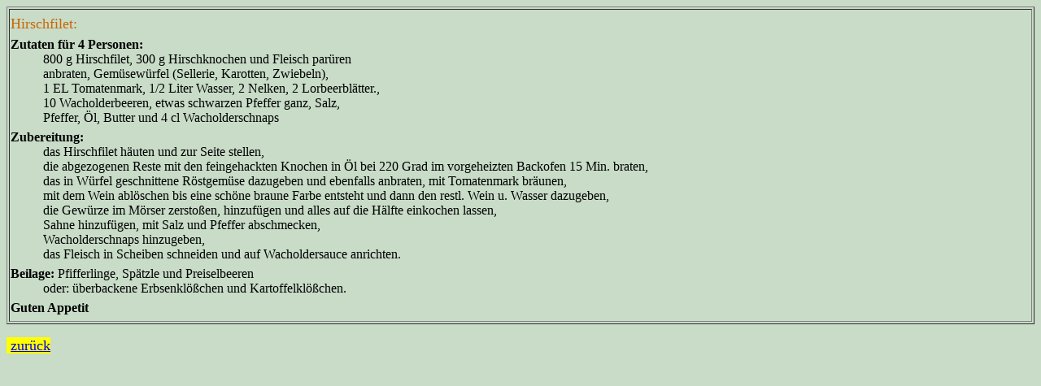

--- FILE ---
content_type: text/html
request_url: https://milte-einen.de/Rezepte/rezept-hirsch01.htm
body_size: 1077
content:
<html>

<head>
<meta http-equiv="Content-Language" content="de">
<meta http-equiv="Content-Type" content="text/html; charset=windows-1252">
<meta name="GENERATOR" content="Microsoft FrontPage 5.0">
<meta name="ProgId" content="FrontPage.Editor.Document">
<title>Aktueller Text</title>
<base target="_self">
</head>

<body bgcolor="#C8DCC8">

<table border="1" width="100%">
  <tr>
    <td width="100%">

<p style="text-indent: -20; margin-left: 20; margin-right: 0; margin-top: 6; margin-bottom: 6"><font size="4" color="#CC6600">Hirschfilet:</font></p>

<p style="text-indent: -40; margin-left: 40; margin-right: 0; margin-top: 6; margin-bottom: 6"><b>Zutaten
für 4 Personen:</b><br>
800 g Hirschfilet, 300 g Hirschknochen und Fleisch parüren<br>
anbraten, Gemüsewürfel (Sellerie, Karotten, Zwiebeln),<br>
1 EL Tomatenmark, 1/2 Liter Wasser, 2 Nelken, 2 Lorbeerblätter.,<br>
10 Wacholderbeeren, etwas schwarzen Pfeffer ganz, Salz,<br>
Pfeffer, Öl, Butter und 4 cl Wacholderschnaps</p>

<p style="text-indent: -40; margin-left: 40; margin-right: 0; margin-top: 6; margin-bottom: 6"><b>Zubereitung:</b><font face="Verdana" color="#000000" size="2"><i><br>
</i>
</font><font color="#000000">
das Hirschfilet häuten und zur Seite stellen,<br>
die abgezogenen
Reste mit den feingehackten Knochen in Öl bei 220 Grad im vorgeheizten Backofen 15 Min. braten,<br>
das in Würfel
geschnittene Röstgemüse dazugeben und ebenfalls anbraten, mit Tomatenmark bräunen,<br>
mit dem Wein ablöschen
bis eine schöne braune Farbe&nbsp;entsteht und dann den restl. Wein u. Wasser dazugeben,<br>
die Gewürze im Mörser
zerstoßen, hinzufügen und alles auf die Hälfte einkochen lassen,<br>
Sahne hinzufügen,
mit Salz und Pfeffer abschmecken,<br>
Wacholderschnaps hinzugeben,<br>
das Fleisch in
Scheiben schneiden und auf Wacholdersauce anrichten.</font></p>

<p style="text-indent: -40; margin-left: 40; margin-right: 0; margin-top: 6; margin-bottom: 6"><font color="#000000"><b>Beilage:</b>
 Pfifferlinge, Spätzle
und Preiselbeeren<br>
oder: überbackene Erbsenklößchen und Kartoffelklößchen.</font></p>

<p style="text-indent: -40; margin-left: 40; margin-right: 0; margin-top: 6; margin-bottom: 6"><b>Guten
Appetit</b></p>

    </td>
  </tr>
</table>
<p><font size="4"><span style="background-color: #FFFF00">&nbsp;<a target="_top" href="rezepte-uebers.htm">zurück</a>
</span></font></p>

</body>

</html>